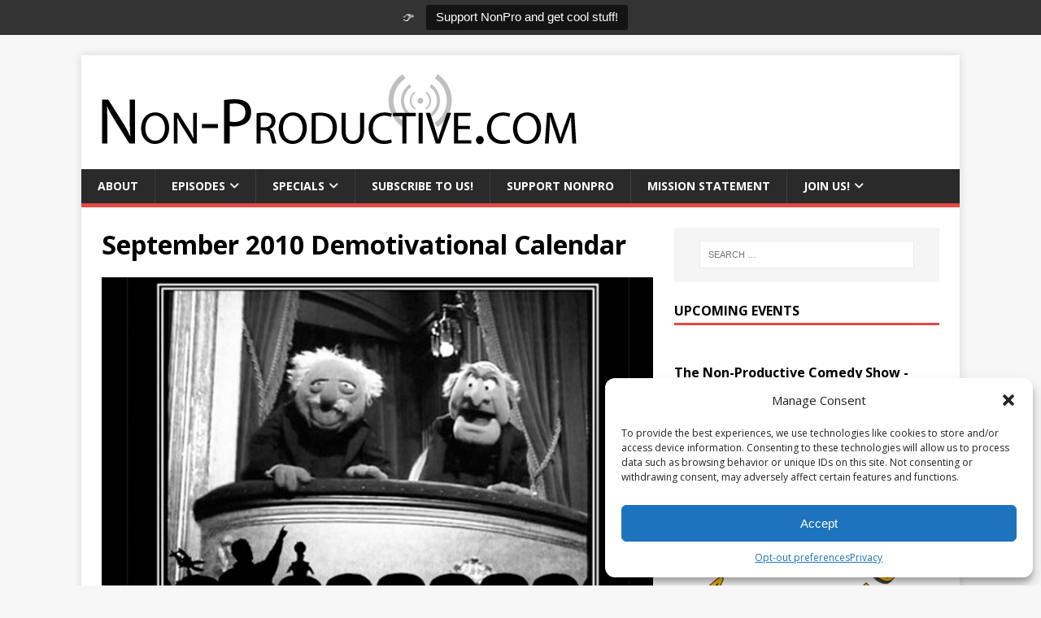

--- FILE ---
content_type: text/html; charset=UTF-8
request_url: https://non-productive.com/2010calendar/september-2010-demotivational-calendar/
body_size: 17655
content:
<!DOCTYPE html>
<html class="no-js" lang="en-US">
<head>
<meta charset="UTF-8">
<meta name="viewport" content="width=device-width, initial-scale=1.0">
<link rel="profile" href="https://gmpg.org/xfn/11" />
<link rel="pingback" href="https://non-productive.com/xmlrpc.php" />
<meta name='robots' content='index, follow, max-image-preview:large, max-snippet:-1, max-video-preview:-1' />
	<style>img:is([sizes="auto" i], [sizes^="auto," i]) { contain-intrinsic-size: 3000px 1500px }</style>
	
	<!-- This site is optimized with the Yoast SEO plugin v25.3 - https://yoast.com/wordpress/plugins/seo/ -->
	<title>September 2010 Demotivational Calendar - Non-Productive.com</title>
	<link rel="canonical" href="https://non-productive.com/2010calendar/september-2010-demotivational-calendar/" />
	<meta property="og:locale" content="en_US" />
	<meta property="og:type" content="article" />
	<meta property="og:title" content="September 2010 Demotivational Calendar - Non-Productive.com" />
	<meta property="og:url" content="https://non-productive.com/2010calendar/september-2010-demotivational-calendar/" />
	<meta property="og:site_name" content="Non-Productive.com" />
	<meta property="article:publisher" content="https://facebook.com/NonPro" />
	<meta property="og:image" content="https://non-productive.com/2010calendar/september-2010-demotivational-calendar" />
	<meta property="og:image:width" content="612" />
	<meta property="og:image:height" content="918" />
	<meta property="og:image:type" content="image/jpeg" />
	<meta name="twitter:card" content="summary_large_image" />
	<meta name="twitter:site" content="@NonPro" />
	<script type="application/ld+json" class="yoast-schema-graph">{"@context":"https://schema.org","@graph":[{"@type":"WebPage","@id":"https://non-productive.com/2010calendar/september-2010-demotivational-calendar/","url":"https://non-productive.com/2010calendar/september-2010-demotivational-calendar/","name":"September 2010 Demotivational Calendar - Non-Productive.com","isPartOf":{"@id":"https://non-productive.com/#website"},"primaryImageOfPage":{"@id":"https://non-productive.com/2010calendar/september-2010-demotivational-calendar/#primaryimage"},"image":{"@id":"https://non-productive.com/2010calendar/september-2010-demotivational-calendar/#primaryimage"},"thumbnailUrl":"https://non-productive.com/wp-content/uploads/2010/08/september12.jpg","datePublished":"2010-09-01T02:53:03+00:00","breadcrumb":{"@id":"https://non-productive.com/2010calendar/september-2010-demotivational-calendar/#breadcrumb"},"inLanguage":"en-US","potentialAction":[{"@type":"ReadAction","target":["https://non-productive.com/2010calendar/september-2010-demotivational-calendar/"]}]},{"@type":"ImageObject","inLanguage":"en-US","@id":"https://non-productive.com/2010calendar/september-2010-demotivational-calendar/#primaryimage","url":"https://non-productive.com/wp-content/uploads/2010/08/september12.jpg","contentUrl":"https://non-productive.com/wp-content/uploads/2010/08/september12.jpg","width":612,"height":918},{"@type":"BreadcrumbList","@id":"https://non-productive.com/2010calendar/september-2010-demotivational-calendar/#breadcrumb","itemListElement":[{"@type":"ListItem","position":1,"name":"Home","item":"https://non-productive.com/"},{"@type":"ListItem","position":2,"name":"NonProductive 2010 Demotivational Calendars!","item":"https://non-productive.com/2010calendar/"},{"@type":"ListItem","position":3,"name":"September 2010 Demotivational Calendar"}]},{"@type":"WebSite","@id":"https://non-productive.com/#website","url":"https://non-productive.com/","name":"Non-Productive.com","description":"We put the &quot;CULT&quot; in Pop-Culture!","publisher":{"@id":"https://non-productive.com/#organization"},"potentialAction":[{"@type":"SearchAction","target":{"@type":"EntryPoint","urlTemplate":"https://non-productive.com/?s={search_term_string}"},"query-input":{"@type":"PropertyValueSpecification","valueRequired":true,"valueName":"search_term_string"}}],"inLanguage":"en-US"},{"@type":"Organization","@id":"https://non-productive.com/#organization","name":"Non-Productive.com","url":"https://non-productive.com/","logo":{"@type":"ImageObject","inLanguage":"en-US","@id":"https://non-productive.com/#/schema/logo/image/","url":"https://non-productive.com/wp-content/uploads/2013/10/Non-Productive-Antenna.gif","contentUrl":"https://non-productive.com/wp-content/uploads/2013/10/Non-Productive-Antenna.gif","width":600,"height":100,"caption":"Non-Productive.com"},"image":{"@id":"https://non-productive.com/#/schema/logo/image/"},"sameAs":["https://facebook.com/NonPro","https://x.com/NonPro","https://instagram.com/NonProShow","https://youtube.com/NonProductive"]}]}</script>
	<!-- / Yoast SEO plugin. -->


<link rel='dns-prefetch' href='//js.stripe.com' />
<link rel='dns-prefetch' href='//stats.wp.com' />
<link rel='dns-prefetch' href='//fonts.googleapis.com' />
<link rel='dns-prefetch' href='//use.fontawesome.com' />
<link rel="alternate" type="application/rss+xml" title="Non-Productive.com &raquo; Feed" href="https://non-productive.com/feed/" />
<link rel="alternate" type="application/rss+xml" title="Non-Productive.com &raquo; Comments Feed" href="https://non-productive.com/comments/feed/" />
<link rel="alternate" type="application/rss+xml" title="Non-Productive.com &raquo; September 2010 Demotivational Calendar Comments Feed" href="https://non-productive.com/2010calendar/september-2010-demotivational-calendar/feed/" />
<meta name="generator" content="Event Espresso Version 4.10.46.decaf" />
<style id='classic-theme-styles-inline-css' type='text/css'>
/*! This file is auto-generated */
.wp-block-button__link{color:#fff;background-color:#32373c;border-radius:9999px;box-shadow:none;text-decoration:none;padding:calc(.667em + 2px) calc(1.333em + 2px);font-size:1.125em}.wp-block-file__button{background:#32373c;color:#fff;text-decoration:none}
</style>
<style id='jetpack-sharing-buttons-style-inline-css' type='text/css'>
.jetpack-sharing-buttons__services-list{display:flex;flex-direction:row;flex-wrap:wrap;gap:0;list-style-type:none;margin:5px;padding:0}.jetpack-sharing-buttons__services-list.has-small-icon-size{font-size:12px}.jetpack-sharing-buttons__services-list.has-normal-icon-size{font-size:16px}.jetpack-sharing-buttons__services-list.has-large-icon-size{font-size:24px}.jetpack-sharing-buttons__services-list.has-huge-icon-size{font-size:36px}@media print{.jetpack-sharing-buttons__services-list{display:none!important}}.editor-styles-wrapper .wp-block-jetpack-sharing-buttons{gap:0;padding-inline-start:0}ul.jetpack-sharing-buttons__services-list.has-background{padding:1.25em 2.375em}
</style>
<style id='global-styles-inline-css' type='text/css'>
:root{--wp--preset--aspect-ratio--square: 1;--wp--preset--aspect-ratio--4-3: 4/3;--wp--preset--aspect-ratio--3-4: 3/4;--wp--preset--aspect-ratio--3-2: 3/2;--wp--preset--aspect-ratio--2-3: 2/3;--wp--preset--aspect-ratio--16-9: 16/9;--wp--preset--aspect-ratio--9-16: 9/16;--wp--preset--color--black: #000000;--wp--preset--color--cyan-bluish-gray: #abb8c3;--wp--preset--color--white: #ffffff;--wp--preset--color--pale-pink: #f78da7;--wp--preset--color--vivid-red: #cf2e2e;--wp--preset--color--luminous-vivid-orange: #ff6900;--wp--preset--color--luminous-vivid-amber: #fcb900;--wp--preset--color--light-green-cyan: #7bdcb5;--wp--preset--color--vivid-green-cyan: #00d084;--wp--preset--color--pale-cyan-blue: #8ed1fc;--wp--preset--color--vivid-cyan-blue: #0693e3;--wp--preset--color--vivid-purple: #9b51e0;--wp--preset--gradient--vivid-cyan-blue-to-vivid-purple: linear-gradient(135deg,rgba(6,147,227,1) 0%,rgb(155,81,224) 100%);--wp--preset--gradient--light-green-cyan-to-vivid-green-cyan: linear-gradient(135deg,rgb(122,220,180) 0%,rgb(0,208,130) 100%);--wp--preset--gradient--luminous-vivid-amber-to-luminous-vivid-orange: linear-gradient(135deg,rgba(252,185,0,1) 0%,rgba(255,105,0,1) 100%);--wp--preset--gradient--luminous-vivid-orange-to-vivid-red: linear-gradient(135deg,rgba(255,105,0,1) 0%,rgb(207,46,46) 100%);--wp--preset--gradient--very-light-gray-to-cyan-bluish-gray: linear-gradient(135deg,rgb(238,238,238) 0%,rgb(169,184,195) 100%);--wp--preset--gradient--cool-to-warm-spectrum: linear-gradient(135deg,rgb(74,234,220) 0%,rgb(151,120,209) 20%,rgb(207,42,186) 40%,rgb(238,44,130) 60%,rgb(251,105,98) 80%,rgb(254,248,76) 100%);--wp--preset--gradient--blush-light-purple: linear-gradient(135deg,rgb(255,206,236) 0%,rgb(152,150,240) 100%);--wp--preset--gradient--blush-bordeaux: linear-gradient(135deg,rgb(254,205,165) 0%,rgb(254,45,45) 50%,rgb(107,0,62) 100%);--wp--preset--gradient--luminous-dusk: linear-gradient(135deg,rgb(255,203,112) 0%,rgb(199,81,192) 50%,rgb(65,88,208) 100%);--wp--preset--gradient--pale-ocean: linear-gradient(135deg,rgb(255,245,203) 0%,rgb(182,227,212) 50%,rgb(51,167,181) 100%);--wp--preset--gradient--electric-grass: linear-gradient(135deg,rgb(202,248,128) 0%,rgb(113,206,126) 100%);--wp--preset--gradient--midnight: linear-gradient(135deg,rgb(2,3,129) 0%,rgb(40,116,252) 100%);--wp--preset--font-size--small: 13px;--wp--preset--font-size--medium: 20px;--wp--preset--font-size--large: 36px;--wp--preset--font-size--x-large: 42px;--wp--preset--spacing--20: 0.44rem;--wp--preset--spacing--30: 0.67rem;--wp--preset--spacing--40: 1rem;--wp--preset--spacing--50: 1.5rem;--wp--preset--spacing--60: 2.25rem;--wp--preset--spacing--70: 3.38rem;--wp--preset--spacing--80: 5.06rem;--wp--preset--shadow--natural: 6px 6px 9px rgba(0, 0, 0, 0.2);--wp--preset--shadow--deep: 12px 12px 50px rgba(0, 0, 0, 0.4);--wp--preset--shadow--sharp: 6px 6px 0px rgba(0, 0, 0, 0.2);--wp--preset--shadow--outlined: 6px 6px 0px -3px rgba(255, 255, 255, 1), 6px 6px rgba(0, 0, 0, 1);--wp--preset--shadow--crisp: 6px 6px 0px rgba(0, 0, 0, 1);}:where(.is-layout-flex){gap: 0.5em;}:where(.is-layout-grid){gap: 0.5em;}body .is-layout-flex{display: flex;}.is-layout-flex{flex-wrap: wrap;align-items: center;}.is-layout-flex > :is(*, div){margin: 0;}body .is-layout-grid{display: grid;}.is-layout-grid > :is(*, div){margin: 0;}:where(.wp-block-columns.is-layout-flex){gap: 2em;}:where(.wp-block-columns.is-layout-grid){gap: 2em;}:where(.wp-block-post-template.is-layout-flex){gap: 1.25em;}:where(.wp-block-post-template.is-layout-grid){gap: 1.25em;}.has-black-color{color: var(--wp--preset--color--black) !important;}.has-cyan-bluish-gray-color{color: var(--wp--preset--color--cyan-bluish-gray) !important;}.has-white-color{color: var(--wp--preset--color--white) !important;}.has-pale-pink-color{color: var(--wp--preset--color--pale-pink) !important;}.has-vivid-red-color{color: var(--wp--preset--color--vivid-red) !important;}.has-luminous-vivid-orange-color{color: var(--wp--preset--color--luminous-vivid-orange) !important;}.has-luminous-vivid-amber-color{color: var(--wp--preset--color--luminous-vivid-amber) !important;}.has-light-green-cyan-color{color: var(--wp--preset--color--light-green-cyan) !important;}.has-vivid-green-cyan-color{color: var(--wp--preset--color--vivid-green-cyan) !important;}.has-pale-cyan-blue-color{color: var(--wp--preset--color--pale-cyan-blue) !important;}.has-vivid-cyan-blue-color{color: var(--wp--preset--color--vivid-cyan-blue) !important;}.has-vivid-purple-color{color: var(--wp--preset--color--vivid-purple) !important;}.has-black-background-color{background-color: var(--wp--preset--color--black) !important;}.has-cyan-bluish-gray-background-color{background-color: var(--wp--preset--color--cyan-bluish-gray) !important;}.has-white-background-color{background-color: var(--wp--preset--color--white) !important;}.has-pale-pink-background-color{background-color: var(--wp--preset--color--pale-pink) !important;}.has-vivid-red-background-color{background-color: var(--wp--preset--color--vivid-red) !important;}.has-luminous-vivid-orange-background-color{background-color: var(--wp--preset--color--luminous-vivid-orange) !important;}.has-luminous-vivid-amber-background-color{background-color: var(--wp--preset--color--luminous-vivid-amber) !important;}.has-light-green-cyan-background-color{background-color: var(--wp--preset--color--light-green-cyan) !important;}.has-vivid-green-cyan-background-color{background-color: var(--wp--preset--color--vivid-green-cyan) !important;}.has-pale-cyan-blue-background-color{background-color: var(--wp--preset--color--pale-cyan-blue) !important;}.has-vivid-cyan-blue-background-color{background-color: var(--wp--preset--color--vivid-cyan-blue) !important;}.has-vivid-purple-background-color{background-color: var(--wp--preset--color--vivid-purple) !important;}.has-black-border-color{border-color: var(--wp--preset--color--black) !important;}.has-cyan-bluish-gray-border-color{border-color: var(--wp--preset--color--cyan-bluish-gray) !important;}.has-white-border-color{border-color: var(--wp--preset--color--white) !important;}.has-pale-pink-border-color{border-color: var(--wp--preset--color--pale-pink) !important;}.has-vivid-red-border-color{border-color: var(--wp--preset--color--vivid-red) !important;}.has-luminous-vivid-orange-border-color{border-color: var(--wp--preset--color--luminous-vivid-orange) !important;}.has-luminous-vivid-amber-border-color{border-color: var(--wp--preset--color--luminous-vivid-amber) !important;}.has-light-green-cyan-border-color{border-color: var(--wp--preset--color--light-green-cyan) !important;}.has-vivid-green-cyan-border-color{border-color: var(--wp--preset--color--vivid-green-cyan) !important;}.has-pale-cyan-blue-border-color{border-color: var(--wp--preset--color--pale-cyan-blue) !important;}.has-vivid-cyan-blue-border-color{border-color: var(--wp--preset--color--vivid-cyan-blue) !important;}.has-vivid-purple-border-color{border-color: var(--wp--preset--color--vivid-purple) !important;}.has-vivid-cyan-blue-to-vivid-purple-gradient-background{background: var(--wp--preset--gradient--vivid-cyan-blue-to-vivid-purple) !important;}.has-light-green-cyan-to-vivid-green-cyan-gradient-background{background: var(--wp--preset--gradient--light-green-cyan-to-vivid-green-cyan) !important;}.has-luminous-vivid-amber-to-luminous-vivid-orange-gradient-background{background: var(--wp--preset--gradient--luminous-vivid-amber-to-luminous-vivid-orange) !important;}.has-luminous-vivid-orange-to-vivid-red-gradient-background{background: var(--wp--preset--gradient--luminous-vivid-orange-to-vivid-red) !important;}.has-very-light-gray-to-cyan-bluish-gray-gradient-background{background: var(--wp--preset--gradient--very-light-gray-to-cyan-bluish-gray) !important;}.has-cool-to-warm-spectrum-gradient-background{background: var(--wp--preset--gradient--cool-to-warm-spectrum) !important;}.has-blush-light-purple-gradient-background{background: var(--wp--preset--gradient--blush-light-purple) !important;}.has-blush-bordeaux-gradient-background{background: var(--wp--preset--gradient--blush-bordeaux) !important;}.has-luminous-dusk-gradient-background{background: var(--wp--preset--gradient--luminous-dusk) !important;}.has-pale-ocean-gradient-background{background: var(--wp--preset--gradient--pale-ocean) !important;}.has-electric-grass-gradient-background{background: var(--wp--preset--gradient--electric-grass) !important;}.has-midnight-gradient-background{background: var(--wp--preset--gradient--midnight) !important;}.has-small-font-size{font-size: var(--wp--preset--font-size--small) !important;}.has-medium-font-size{font-size: var(--wp--preset--font-size--medium) !important;}.has-large-font-size{font-size: var(--wp--preset--font-size--large) !important;}.has-x-large-font-size{font-size: var(--wp--preset--font-size--x-large) !important;}
:where(.wp-block-post-template.is-layout-flex){gap: 1.25em;}:where(.wp-block-post-template.is-layout-grid){gap: 1.25em;}
:where(.wp-block-columns.is-layout-flex){gap: 2em;}:where(.wp-block-columns.is-layout-grid){gap: 2em;}
:root :where(.wp-block-pullquote){font-size: 1.5em;line-height: 1.6;}
</style>
<style id='akismet-widget-style-inline-css' type='text/css'>

			.a-stats {
				--akismet-color-mid-green: #357b49;
				--akismet-color-white: #fff;
				--akismet-color-light-grey: #f6f7f7;

				max-width: 350px;
				width: auto;
			}

			.a-stats * {
				all: unset;
				box-sizing: border-box;
			}

			.a-stats strong {
				font-weight: 600;
			}

			.a-stats a.a-stats__link,
			.a-stats a.a-stats__link:visited,
			.a-stats a.a-stats__link:active {
				background: var(--akismet-color-mid-green);
				border: none;
				box-shadow: none;
				border-radius: 8px;
				color: var(--akismet-color-white);
				cursor: pointer;
				display: block;
				font-family: -apple-system, BlinkMacSystemFont, 'Segoe UI', 'Roboto', 'Oxygen-Sans', 'Ubuntu', 'Cantarell', 'Helvetica Neue', sans-serif;
				font-weight: 500;
				padding: 12px;
				text-align: center;
				text-decoration: none;
				transition: all 0.2s ease;
			}

			/* Extra specificity to deal with TwentyTwentyOne focus style */
			.widget .a-stats a.a-stats__link:focus {
				background: var(--akismet-color-mid-green);
				color: var(--akismet-color-white);
				text-decoration: none;
			}

			.a-stats a.a-stats__link:hover {
				filter: brightness(110%);
				box-shadow: 0 4px 12px rgba(0, 0, 0, 0.06), 0 0 2px rgba(0, 0, 0, 0.16);
			}

			.a-stats .count {
				color: var(--akismet-color-white);
				display: block;
				font-size: 1.5em;
				line-height: 1.4;
				padding: 0 13px;
				white-space: nowrap;
			}
		
</style>
<link rel='stylesheet' id='wpo_min-header-0-css' href='https://non-productive.com/wp-content/cache/wpo-minify/1749562614/assets/wpo-minify-header-56ec06df.min.css' type='text/css' media='all' />
<script type="text/javascript" src="https://non-productive.com/wp-includes/js/dist/hooks.min.js" id="wp-hooks-js"></script>
<script type="text/javascript" src="https://non-productive.com/wp-includes/js/dist/i18n.min.js" id="wp-i18n-js"></script>
<script type="text/javascript" id="wp-i18n-js-after">
/* <![CDATA[ */
wp.i18n.setLocaleData( { 'text direction\u0004ltr': [ 'ltr' ] } );
/* ]]> */
</script>
<script type="text/javascript" src="https://non-productive.com/wp-includes/js/jquery/jquery.min.js" id="jquery-core-js"></script>
<script type="text/javascript" src="https://non-productive.com/wp-includes/js/jquery/jquery-migrate.min.js" id="jquery-migrate-js"></script>
<script type="text/javascript" id="topbar_frontjs-js-extra">
/* <![CDATA[ */
var tpbr_settings = {"fixed":"fixed","user_who":"notloggedin","guests_or_users":"all","message":"\ud83d\udc49","status":"active","yn_button":"button","color":"#333333","button_text":"Support NonPro and get cool stuff!","button_url":"\/patreon","button_behavior":"samewindow","is_admin_bar":"no","detect_sticky":"0"};
/* ]]> */
</script>
<script type="text/javascript" src="https://non-productive.com/wp-content/plugins/top-bar/inc/../js/tpbr_front.min.js" id="topbar_frontjs-js"></script>
<script type="text/javascript" id="give-stripe-js-js-extra">
/* <![CDATA[ */
var give_stripe_vars = {"zero_based_currency":"","zero_based_currencies_list":["JPY","KRW","CLP","ISK","BIF","DJF","GNF","KHR","KPW","LAK","LKR","MGA","MZN","VUV"],"sitename":"","checkoutBtnTitle":"Donate","publishable_key":"pk_live_51Ncum2F9ZweeBzCF8Hva05A5RF3MDHWukg2bmNuAIdi6OQit5TXfOkd1k7PhyAD98ylMSt6e8trlQvUTTfJKzPFW00RwpaKJEm","checkout_image":"","checkout_address":"","checkout_processing_text":"Donation Processing...","give_version":"3.21.1","cc_fields_format":"multi","card_number_placeholder_text":"Card Number","card_cvc_placeholder_text":"CVC","donate_button_text":"Donate Now","element_font_styles":{"cssSrc":false},"element_base_styles":{"color":"#32325D","fontWeight":500,"fontSize":"16px","fontSmoothing":"antialiased","::placeholder":{"color":"#222222"},":-webkit-autofill":{"color":"#e39f48"}},"element_complete_styles":{},"element_empty_styles":{},"element_invalid_styles":{},"float_labels":"","base_country":"US","preferred_locale":"en"};
/* ]]> */
</script>
<script type="text/javascript" src="https://js.stripe.com/v3/" id="give-stripe-js-js"></script>
<script type="text/javascript" src="https://non-productive.com/wp-content/plugins/give/assets/dist/js/give-stripe.js" id="give-stripe-onpage-js-js"></script>
<script type="text/javascript" id="give-js-extra">
/* <![CDATA[ */
var give_global_vars = {"ajaxurl":"https:\/\/non-productive.com\/wp-admin\/admin-ajax.php","checkout_nonce":"d56580993f","currency":"USD","currency_sign":"$","currency_pos":"before","thousands_separator":",","decimal_separator":".","no_gateway":"Please select a payment method.","bad_minimum":"The minimum custom donation amount for this form is","bad_maximum":"The maximum custom donation amount for this form is","general_loading":"Loading...","purchase_loading":"Please Wait...","textForOverlayScreen":"<h3>Processing...<\/h3><p>This will only take a second!<\/p>","number_decimals":"2","is_test_mode":"","give_version":"3.21.1","magnific_options":{"main_class":"give-modal","close_on_bg_click":false},"form_translation":{"payment-mode":"Please select payment mode.","give_first":"Please enter your first name.","give_last":"Please enter your last name.","give_email":"Please enter a valid email address.","give_user_login":"Invalid email address or username.","give_user_pass":"Enter a password.","give_user_pass_confirm":"Enter the password confirmation.","give_agree_to_terms":"You must agree to the terms and conditions."},"confirm_email_sent_message":"Please check your email and click on the link to access your complete donation history.","ajax_vars":{"ajaxurl":"https:\/\/non-productive.com\/wp-admin\/admin-ajax.php","ajaxNonce":"f568384652","loading":"Loading","select_option":"Please select an option","default_gateway":"paypal-commerce","permalinks":"1","number_decimals":2},"cookie_hash":"08ac83ec3396196aeabb9931ec45c57b","session_nonce_cookie_name":"wp-give_session_reset_nonce_08ac83ec3396196aeabb9931ec45c57b","session_cookie_name":"wp-give_session_08ac83ec3396196aeabb9931ec45c57b","delete_session_nonce_cookie":"0"};
var giveApiSettings = {"root":"https:\/\/non-productive.com\/wp-json\/give-api\/v2\/","rest_base":"give-api\/v2"};
/* ]]> */
</script>
<script type="text/javascript" src="https://non-productive.com/wp-content/plugins/give/assets/dist/js/give.js" id="give-js"></script>
<script type="text/javascript" id="mh-scripts-js-extra">
/* <![CDATA[ */
var mh_magazine = {"text":{"toggle_menu":"Toggle Menu"}};
/* ]]> */
</script>
<script type="text/javascript" src="https://non-productive.com/wp-content/themes/mh-magazine-lite/js/scripts.js" id="mh-scripts-js"></script>
<script type="text/javascript" src="https://non-productive.com/wp-content/plugins/simple-tags/assets/frontend/js/frontend.js" id="taxopress-frontend-js-js"></script>
<link rel="https://api.w.org/" href="https://non-productive.com/wp-json/" /><link rel="alternate" title="JSON" type="application/json" href="https://non-productive.com/wp-json/wp/v2/media/124" /><link rel="EditURI" type="application/rsd+xml" title="RSD" href="https://non-productive.com/xmlrpc.php?rsd" />
<meta name="generator" content="WordPress 6.8.3" />
<meta name="generator" content="Seriously Simple Podcasting 3.10.3" />
<link rel='shortlink' href='https://non-productive.com/?p=124' />
<link rel="alternate" title="oEmbed (JSON)" type="application/json+oembed" href="https://non-productive.com/wp-json/oembed/1.0/embed?url=https%3A%2F%2Fnon-productive.com%2F2010calendar%2Fseptember-2010-demotivational-calendar%2F" />
<link rel="alternate" title="oEmbed (XML)" type="text/xml+oembed" href="https://non-productive.com/wp-json/oembed/1.0/embed?url=https%3A%2F%2Fnon-productive.com%2F2010calendar%2Fseptember-2010-demotivational-calendar%2F&#038;format=xml" />

<link rel="alternate" type="application/rss+xml" title="Podcast RSS feed" href="https://non-productive.com/feed/podcast" />

<meta name="generator" content="Give v3.21.1" />
	<style>img#wpstats{display:none}</style>
					<style>.cmplz-hidden {
					display: none !important;
				}</style><!--[if lt IE 9]>
<script src="https://non-productive.com/wp-content/themes/mh-magazine-lite/js/css3-mediaqueries.js"></script>
<![endif]-->
<link rel="icon" href="https://non-productive.com/wp-content/uploads/2022/07/cropped-android-chrome-512x512-1-32x32.png" sizes="32x32" />
<link rel="icon" href="https://non-productive.com/wp-content/uploads/2022/07/cropped-android-chrome-512x512-1-192x192.png" sizes="192x192" />
<link rel="apple-touch-icon" href="https://non-productive.com/wp-content/uploads/2022/07/cropped-android-chrome-512x512-1-180x180.png" />
<meta name="msapplication-TileImage" content="https://non-productive.com/wp-content/uploads/2022/07/cropped-android-chrome-512x512-1-270x270.png" />
		<style type="text/css" id="wp-custom-css">
			.ee-event-datetimes-ul {
	display: none;
}		</style>
			<!-- Best Social Tools Stuff -->
<div id="fb-root"></div>
<script type="text/plain" data-service="facebook" data-category="marketing">(function(d, s, id) {
  var js, fjs = d.getElementsByTagName(s)[0];
  if (d.getElementById(id)) return;
  js = d.createElement(s); js.id = id;
  js.src = "//connect.facebook.net/en_US/all.js#xfbml=1&appId=6608613938";
  fjs.parentNode.insertBefore(js, fjs);
}(document, 'script', 'facebook-jssdk'));</script>
<script type="text/javascript">
  (function() {
    var po = document.createElement('script'); po.type = 'text/javascript'; po.async = true;
    po.src = 'https://apis.google.com/js/plusone.js';
    var s = document.getElementsByTagName('script')[0]; s.parentNode.insertBefore(po, s);
  })();
</script>
<!-- Place this Google Plus tag in the <head> of your document-->
<link href="https://plus.google.com/101943272386241859278/" rel="publisher" />
<script type="text/javascript" src="https://apis.google.com/js/plusone.js"></script>
	<!-- Best Social Tools Stuff End -->
	<!-- Listen Live Popup -->
<SCRIPT LANGUAGE="JavaScript">
<!-- Begin
function popUp(URL) {
day = new Date();
id = day.getTime();
eval("page" + id + " = window.open(URL, '" + id + "', 'toolbar=0,scrollbars=0,location=0,statusbar=0,menubar=0,resizable=0,width=900,height=650,left = 362,top = 334');");
}
// End -->
</script>
	<!-- Listen Live Popup End -->
<meta property="og:image" content="https://non-productive.com/wp-content/uploads/2015/03/NonPro-ITunes.jpg">
<meta property="og:image:type" content="image/jpg">
<meta property="og:image:width" content="1400">
<meta property="og:image:height" content="1400">
</head>
<body data-cmplz=1 id="mh-mobile" class="attachment wp-singular attachment-template-default attachmentid-124 attachment-jpeg wp-custom-logo wp-theme-mh-magazine-lite wp-child-theme-nonpro_child mh-right-sb" itemscope="itemscope" itemtype="https://schema.org/WebPage">
<div class="mh-container mh-container-outer">
<div class="mh-header-mobile-nav mh-clearfix"></div>
<header class="mh-header" itemscope="itemscope" itemtype="https://schema.org/WPHeader">
	<div class="mh-container mh-container-inner mh-row mh-clearfix">
		<div class="mh-custom-header mh-clearfix">
<div class="mh-site-identity">
<div class="mh-site-logo" role="banner" itemscope="itemscope" itemtype="https://schema.org/Brand">
<a href="https://non-productive.com/" class="custom-logo-link" rel="home"><img width="600" height="100" src="https://non-productive.com/wp-content/uploads/2013/10/Non-Productive-Antenna.gif" class="custom-logo" alt="Non-Productive.com" decoding="async" fetchpriority="high" /></a></div>
</div>
</div>
	</div>
	<div class="mh-main-nav-wrap">
		<nav class="mh-navigation mh-main-nav mh-container mh-container-inner mh-clearfix" itemscope="itemscope" itemtype="https://schema.org/SiteNavigationElement">
			<div class="menu-main-menu-container"><ul id="menu-main-menu" class="menu"><li id="menu-item-9976" class="menu-item menu-item-type-post_type menu-item-object-page menu-item-9976"><a href="https://non-productive.com/about/">About</a></li>
<li id="menu-item-9991" class="menu-item menu-item-type-custom menu-item-object-custom menu-item-has-children menu-item-9991"><a href="/podcasts/">Episodes</a>
<ul class="sub-menu">
	<li id="menu-item-12437" class="menu-item menu-item-type-custom menu-item-object-custom menu-item-12437"><a href="/podcasts/"><i class="fab fa-microphone"></i> Latest Episodes!</a></li>
	<li id="menu-item-16634" class="menu-item menu-item-type-post_type menu-item-object-page menu-item-16634"><a href="https://non-productive.com/adventures-in-collecting/">🤖 Adventures in Collecting</a></li>
	<li id="menu-item-19921" class="menu-item menu-item-type-post_type menu-item-object-page menu-item-19921"><a href="https://non-productive.com/animelunch/">🇯🇵 Anime Lunch</a></li>
	<li id="menu-item-15468" class="menu-item menu-item-type-post_type menu-item-object-page menu-item-15468"><a href="https://non-productive.com/dnicrew/">🎲 *Dungeon Not Included</a></li>
	<li id="menu-item-15934" class="menu-item menu-item-type-post_type menu-item-object-page menu-item-15934"><a href="https://non-productive.com/honeymooners/">🌝 The Honeymooners Podcast</a></li>
	<li id="menu-item-10496" class="menu-item menu-item-type-post_type menu-item-object-page menu-item-10496"><a href="https://non-productive.com/nearmint/">💬 Near Mint</a></li>
	<li id="menu-item-19577" class="menu-item menu-item-type-post_type menu-item-object-page menu-item-19577"><a href="https://non-productive.com/pixelpitch/">🎮 Pixel Pitch Podcast</a></li>
	<li id="menu-item-16146" class="menu-item menu-item-type-post_type menu-item-object-page menu-item-16146"><a href="https://non-productive.com/sideadventures/">⚔️ Side Adventures</a></li>
	<li id="menu-item-14850" class="menu-item menu-item-type-post_type menu-item-object-page menu-item-14850"><a href="https://non-productive.com/snlnerds/">🤣 SNL Nerds</a></li>
	<li id="menu-item-12443" class="menu-item menu-item-type-post_type menu-item-object-page menu-item-12443"><a href="https://non-productive.com/trailerdump/">⏩ Trailer Dump</a></li>
	<li id="menu-item-12435" class="menu-item menu-item-type-custom menu-item-object-custom menu-item-has-children menu-item-12435"><a href="/episodes/"><i class="fab fa-vault"></i> Archived Series!</a>
	<ul class="sub-menu">
		<li id="menu-item-12448" class="menu-item menu-item-type-post_type menu-item-object-page menu-item-12448"><a href="https://non-productive.com/alternegro/">Alter Negro Show</a></li>
		<li id="menu-item-10726" class="menu-item menu-item-type-post_type menu-item-object-page menu-item-10726"><a href="https://non-productive.com/bestofthree/">Best of Three</a></li>
		<li id="menu-item-9979" class="menu-item menu-item-type-post_type menu-item-object-page menu-item-9979"><a href="https://non-productive.com/geekademia/">Geekademia</a></li>
		<li id="menu-item-9980" class="menu-item menu-item-type-post_type menu-item-object-page menu-item-9980"><a href="https://non-productive.com/linecutters/">Line Cutters</a></li>
		<li id="menu-item-9982" class="menu-item menu-item-type-post_type menu-item-object-page menu-item-9982"><a href="https://non-productive.com/loudidiots/">Loud Idiots</a></li>
		<li id="menu-item-13660" class="menu-item menu-item-type-post_type menu-item-object-page menu-item-13660"><a href="https://non-productive.com/playablecharacters/">Playable Characters</a></li>
		<li id="menu-item-13913" class="menu-item menu-item-type-post_type menu-item-object-page menu-item-13913"><a href="https://non-productive.com/wrestling-recap/">Wrestling Recap</a></li>
	</ul>
</li>
</ul>
</li>
<li id="menu-item-15084" class="menu-item menu-item-type-custom menu-item-object-custom menu-item-has-children menu-item-15084"><a href="/specials">Specials</a>
<ul class="sub-menu">
	<li id="menu-item-16073" class="menu-item menu-item-type-post_type menu-item-object-page menu-item-16073"><a href="https://non-productive.com/bookclub/">📚 Book Club!</a></li>
	<li id="menu-item-15085" class="menu-item menu-item-type-post_type menu-item-object-page menu-item-15085"><a href="https://non-productive.com/gamergrooves/">Gamer Grooves</a></li>
	<li id="menu-item-15097" class="menu-item menu-item-type-post_type menu-item-object-page menu-item-15097"><a href="https://non-productive.com/women-in-fiction/">March Madness: Women in Fiction</a></li>
</ul>
</li>
<li id="menu-item-11996" class="menu-item menu-item-type-post_type menu-item-object-page menu-item-11996"><a href="https://non-productive.com/subscribe/">Subscribe to Us!</a></li>
<li id="menu-item-11959" class="menu-item menu-item-type-custom menu-item-object-custom menu-item-11959"><a href="https://www.patreon.com/nonpro">Support NonPro</a></li>
<li id="menu-item-12728" class="menu-item menu-item-type-post_type menu-item-object-page menu-item-12728"><a href="https://non-productive.com/through-troubled-times-we-listen/">Mission Statement</a></li>
<li id="menu-item-15905" class="menu-item menu-item-type-post_type menu-item-object-page menu-item-has-children menu-item-15905"><a href="https://non-productive.com/club/">Join Us!</a>
<ul class="sub-menu">
	<li id="menu-item-15907" class="menu-item menu-item-type-custom menu-item-object-custom menu-item-15907"><a href="https://facebook.com/groups/nonpro">Facebook Group <i class="fab fa-facebook"></i></a></li>
	<li id="menu-item-15908" class="menu-item menu-item-type-custom menu-item-object-custom menu-item-15908"><a href="https://discord.gg/ZX6a8Ep">discord <i class="fab fa-discord"></i></a></li>
	<li id="menu-item-15906" class="menu-item menu-item-type-custom menu-item-object-custom menu-item-15906"><a href="https://www.reddit.com/r/NonPro">reddit <i class="fab fa-reddit"></i></a></li>
</ul>
</li>
</ul></div>		</nav>
	</div>
</header><div class="mh-wrapper mh-clearfix">
	<div id="main-content" class="mh-content" role="main">			<article id="post-124" class="post-124 attachment type-attachment status-inherit hentry">
				<header class="entry-header">
					<h1 class="entry-title">September 2010 Demotivational Calendar</h1>				</header>
				<figure class="entry-thumbnail">
										<a href="https://non-productive.com/wp-content/uploads/2010/08/september12.jpg" title="September 2010 Demotivational Calendar" rel="attachment" target="_blank">
						<img src="https://non-productive.com/wp-content/uploads/2010/08/september12.jpg" width="612" height="918" class="attachment-medium" alt="September 2010 Demotivational Calendar" />
					</a>
									</figure>
							</article><nav class="mh-post-nav mh-row mh-clearfix" itemscope="itemscope" itemtype="https://schema.org/SiteNavigationElement">
<div class="mh-col-1-2 mh-post-nav-item mh-post-nav-prev">
<a href='https://non-productive.com/2010calendar/august-demotivational-2010/'><span>Previous</span></a></div>
<div class="mh-col-1-2 mh-post-nav-item mh-post-nav-next">
<a href='https://non-productive.com/2010calendar/demotivational-october-2010/'><span>Next</span></a></div>
</nav>
<div id='facebook_comments' style=''><!--Facebook Comments By social Comments http://en.bainternet.info -->
<style type="text/css">.fb-comments, .fb-comments span, .fb-comments iframe {width: 100% !important;}</style>
<div id="fb-root"></div>
<script type="text/plain" data-service="facebook" data-category="marketing">(function(d, s, id) {
  var js, fjs = d.getElementsByTagName(s)[0];
  if (d.getElementById(id)) return;
  js = d.createElement(s); js.id = id;
  js.src = "//connect.facebook.net/en_US/all.js#xfbml=1&appId=";
  fjs.parentNode.insertBefore(js, fjs);
}(document, 'script', 'facebook-jssdk'));</script>
<div class="fb-comments" data-href="https://non-productive.com/2010calendar/september-2010-demotivational-calendar/"; data-width="470" data-order-by="reverse_time" data-num-posts="10" data-colorscheme="light"></div></div><!-- #facebook --><div id='gplus_comments' style=''><!--Google Plus Comments By social Comments http://en.bainternet.info -->
<style type="text/css">#gplus_comments, #plusonecomments, #plusonecomments iframe {width: 99% !important;}</style>
<script type="text/javascript" src="https://apis.google.com/js/plusone.js"></script>
<div id="plusonecomments"></div>
<script type="text/javascript">
  window.setTimeout(function() {
    var id = 'plusonecomments';
    var divWidth = document.getElementById(id).offsetWidth;
    var width = !!divWidth ? Math.min(divWidth, 750) : 600;
    var url = "https://non-productive.com/2010calendar/september-2010-demotivational-calendar/";
    var moderationUrl = "";
    var moderationMode = "FILTERED_POSTMOD";
    gapi.comments.render(id, {
        'href': url,
        'first_party_property': 'BLOGGER',
        'legacy_comment_moderation_url': moderationUrl,
        'view_type': moderationMode,
        'width': width,
        'height' : '200'
    });
  }, 10);
  //fix height and width
  jQuery(window).load(function() {
    jQuery("#plusonecomments").css({
        'height': '',
        'width' : '99%'
    });
    jQuery("#plusonecomments iframe").css({
        'height': '',
        'min-height': '300px',
        'width': '99%'
    });
    
  });
  function loog(){console.log('sssss');}
</script></div><!-- #gplus --><div id='wp_comments' style=''></div><!-- #wp --><div id='disqus_comments' style=''><!--Disqus Comments By social Comments http://en.bainternet.info -->
 <div id="disqus_thread"></div>
<script data-service="disqus" data-category="marketing" type="text/plain">
    var disqus_shortname = ''; 
    /* * * DON'T EDIT BELOW THIS LINE * * */
    (function() {
        var dsq = document.createElement('script'); dsq.type = 'text/javascript'; dsq.async = true;
        dsq.src = '//' + disqus_shortname + '.disqus.com/embed.js';
        (document.getElementsByTagName('head')[0] || document.getElementsByTagName('body')[0]).appendChild(dsq);
    })();
</script>
<noscript>Please enable JavaScript to view the <a href="http://disqus.com/?ref_noscript">comments powered by Disqus.</a></noscript></div><!-- #disqus -->	</div>
	<aside class="mh-widget-col-1 mh-sidebar" itemscope="itemscope" itemtype="https://schema.org/WPSideBar"><div id="search-2" class="mh-widget widget_search"><form role="search" method="get" class="search-form" action="https://non-productive.com/">
				<label>
					<span class="screen-reader-text">Search for:</span>
					<input type="search" class="search-field" placeholder="Search &hellip;" value="" name="s" />
				</label>
				<input type="submit" class="search-submit" value="Search" />
			</form></div><div id="ee-upcoming-events-widget-3" class="mh-widget widget_ee-upcoming-events-widget"><h4 class="mh-widget-title"><span class="mh-widget-title-inner"><a href="https://non-productive.com/events/">Upcoming Events</a></span></h4>
            <ul class="ee-upcoming-events-widget-ul">
                
                <li id="ee-upcoming-events-widget-li-23350" class="ee-upcoming-events-widget-li">
                    <h5 class="ee-upcoming-events-widget-title-h5">
                        <a class="ee-widget-event-name-a two-line" href="https://non-productive.com/events/the-non-productive-comedy-show-coming-soon/">
                            The Non-Productive Comedy Show - Coming Soon!
                        </a>
                    </h5>
                    
                <div class="ee-upcoming-events-widget-img-dv">
                    <a class="ee-upcoming-events-widget-img" href="https://non-productive.com/events/the-non-productive-comedy-show-coming-soon/">
                        <img width="300" height="300" src="https://non-productive.com/wp-content/uploads/2023/12/The-NonPro-Comedy-Show-Logo-300x300.png" class="attachment-medium size-medium wp-post-image" alt="" loading="lazy" />
                    </a>
                </div><ul id="ee-event-datetimes-ul-124" class="ee-event-datetimes-ul ee-clearfix">
                    <li id="ee-event-datetimes-li-13" class="ee-event-datetimes-li ee-event-datetimes-li-DTU">
                        
                        <span class="dashicons dashicons-calendar"></span>
                        <span class="ee-event-datetimes-li-daterange">December&nbsp;14,&nbsp;2525</span>
                        <br />
                        <span class="dashicons dashicons-clock"></span>
                        <span class="ee-event-datetimes-li-timerange">8:00&nbsp;pm - 10:00&nbsp;pm</span>
                        <form id="download-iCal-frm-13" class="download-iCal-frm" action="https://non-productive.com?ee=download_ics_file&amp;ics_id=13" method="post"><input type="submit" class="ee-ical-sbmt" value="&#xf145;" title="Add to iCal Calendar" /></form>
                    </li></ul><p style="margin-top: .5em">Signup for our mailing list to get informed when our next live show will be. Get notified when tickets go on sale!</p>
                </li>
            </ul></div><div id="custom_html-6" class="widget_text mh-widget widget_custom_html"><h4 class="mh-widget-title"><span class="mh-widget-title-inner">Series Highlight</span></h4><div class="textwidget custom-html-widget"><p align="center"><a href="/staff-meeting/" style="width: 270 px; height: 172 px;"><img src="https://non-productive.com/wp-content/uploads/2026/01/Staff-Meeting-Announcement-THUR.jpg" alt="STAFF MEETING!!"/></a></p>

<p align="center"><a href="/adventures-in-collecting/" style="width: 270 px; height: 172 px;"><img src="https://non-productive.com/wp-content/uploads/2019/11/Adventures-in-Collecting-banner-e1572878649894.jpg" alt="ADVENTUERS IN COLLECTING"/></a></p>

<p align="center"><a href="/nearmint/" style="width: 270 px; height: 135 px;"><img src="https://non-productive.com/wp-content/uploads/2017/12/Near-Mint-navigation.jpg" alt="NEAR MINT"/></a></p></div></div><div id="postsfromcategorywidget-2" class="mh-widget widget_postsfromcategorywidget"><h4 class="mh-widget-title"><span class="mh-widget-title-inner">Latest Episodes!</span></h4><div class="post-cat-widget"><center>
<a href="https://non-productive.com/snl-nerds-episode-371-finn-wolfhard-and-aap-rocky/"><img width="300" height="200" src="https://non-productive.com/wp-content/uploads/2026/01/SNL-Finn-Wolfhard-300x200.jpg" class="attachment-medium size-medium wp-post-image" alt="" decoding="async" loading="lazy" srcset="https://non-productive.com/wp-content/uploads/2026/01/SNL-Finn-Wolfhard-300x200.jpg 300w, https://non-productive.com/wp-content/uploads/2026/01/SNL-Finn-Wolfhard-1024x683.jpg 1024w, https://non-productive.com/wp-content/uploads/2026/01/SNL-Finn-Wolfhard-768x512.jpg 768w, https://non-productive.com/wp-content/uploads/2026/01/SNL-Finn-Wolfhard-1536x1024.jpg 1536w, https://non-productive.com/wp-content/uploads/2026/01/SNL-Finn-Wolfhard.jpg 1581w" sizes="auto, (max-width: 300px) 100vw, 300px" /></a>
</center>
<br />
<center><h3 class="post-title"><a href="https://non-productive.com/snl-nerds-episode-371-finn-wolfhard-and-aap-rocky/">SNL Nerds &#8211; Episode 371 &#8211; Finn Wolfhard and A$AP Rocky</a></h3></center>
<br />
<div class="post-excerpt">
SNL is back for 2026, and SNL Nerds John and Darin are here to cover it! Stranger Things&#8217; Finn Wolfhard and A$AP Rocky make their <a class="mh-excerpt-more" href="https://non-productive.com/snl-nerds-episode-371-finn-wolfhard-and-aap-rocky/" title="SNL Nerds &#8211; Episode 371 &#8211; Finn Wolfhard and A$AP Rocky">[...]</a>
</div>
<br /><center>
<a href="https://non-productive.com/the-honeymooners-podcast-episode-151/"><img width="300" height="244" src="https://non-productive.com/wp-content/uploads/2026/01/HMP-151-300x244.jpeg" class="attachment-medium size-medium wp-post-image" alt="" decoding="async" loading="lazy" srcset="https://non-productive.com/wp-content/uploads/2026/01/HMP-151-300x244.jpeg 300w, https://non-productive.com/wp-content/uploads/2026/01/HMP-151-1024x832.jpeg 1024w, https://non-productive.com/wp-content/uploads/2026/01/HMP-151-768x624.jpeg 768w, https://non-productive.com/wp-content/uploads/2026/01/HMP-151.jpeg 1320w" sizes="auto, (max-width: 300px) 100vw, 300px" /></a>
</center>
<br />
<center><h3 class="post-title"><a href="https://non-productive.com/the-honeymooners-podcast-episode-151/">The Honeymooners Podcast &#8211; Episode 151</a></h3></center>
<br />
<div class="post-excerpt">
&#8220;The Subterranean Flat&#8221; The latest episode had a lot of bits a lot of intros like: Flub of the Week AdLib or Not an AdLib <a class="mh-excerpt-more" href="https://non-productive.com/the-honeymooners-podcast-episode-151/" title="The Honeymooners Podcast &#8211; Episode 151">[...]</a>
</div>
<br /><center>
<a href="https://non-productive.com/snl-nerds-episode-370-im-chevy-chase-and-youre-not-2025/"><img width="300" height="169" src="https://non-productive.com/wp-content/uploads/2026/01/ImChevyChase-300x169.jpg" class="attachment-medium size-medium wp-post-image" alt="" decoding="async" loading="lazy" srcset="https://non-productive.com/wp-content/uploads/2026/01/ImChevyChase-300x169.jpg 300w, https://non-productive.com/wp-content/uploads/2026/01/ImChevyChase-1024x576.jpg 1024w, https://non-productive.com/wp-content/uploads/2026/01/ImChevyChase-768x432.jpg 768w, https://non-productive.com/wp-content/uploads/2026/01/ImChevyChase-1536x864.jpg 1536w, https://non-productive.com/wp-content/uploads/2026/01/ImChevyChase-678x381.jpg 678w, https://non-productive.com/wp-content/uploads/2026/01/ImChevyChase.jpg 1920w" sizes="auto, (max-width: 300px) 100vw, 300px" /></a>
</center>
<br />
<center><h3 class="post-title"><a href="https://non-productive.com/snl-nerds-episode-370-im-chevy-chase-and-youre-not-2025/">SNL Nerds &#8211; Episode 370 &#8211; I&#8217;m Chevy Chase and You&#8217;re Not (2025)</a></h3></center>
<br />
<div class="post-excerpt">
This week, Darin and John watch CNN&#8217;s new documentary on everyone&#8217;s favorite Medium Talent, Chevy Chase! The highs! The lows! The substance abuse! The many, <a class="mh-excerpt-more" href="https://non-productive.com/snl-nerds-episode-370-im-chevy-chase-and-youre-not-2025/" title="SNL Nerds &#8211; Episode 370 &#8211; I&#8217;m Chevy Chase and You&#8217;re Not (2025)">[...]</a>
</div>
<br /><center>
<a href="https://non-productive.com/snl-nerds-episode-369-sherlock-holmes-a-game-of-shadows-2011/"><img width="300" height="204" src="https://non-productive.com/wp-content/uploads/2026/01/Sherlock-Holmes-Game-Of-Shadows-300x204.jpg" class="attachment-medium size-medium wp-post-image" alt="" decoding="async" loading="lazy" srcset="https://non-productive.com/wp-content/uploads/2026/01/Sherlock-Holmes-Game-Of-Shadows-300x204.jpg 300w, https://non-productive.com/wp-content/uploads/2026/01/Sherlock-Holmes-Game-Of-Shadows-1024x697.jpg 1024w, https://non-productive.com/wp-content/uploads/2026/01/Sherlock-Holmes-Game-Of-Shadows-768x523.jpg 768w, https://non-productive.com/wp-content/uploads/2026/01/Sherlock-Holmes-Game-Of-Shadows-1536x1045.jpg 1536w, https://non-productive.com/wp-content/uploads/2026/01/Sherlock-Holmes-Game-Of-Shadows.jpg 2000w" sizes="auto, (max-width: 300px) 100vw, 300px" /></a>
</center>
<br />
<center><h3 class="post-title"><a href="https://non-productive.com/snl-nerds-episode-369-sherlock-holmes-a-game-of-shadows-2011/">SNL Nerds &#8211; Episode 369 &#8211; Sherlock Holmes: A Game of Shadows (2011)</a></h3></center>
<br />
<div class="post-excerpt">
It&#8217;s Sherlock Holmes&#8217; birthday again, so John and Darin are covering 2011&#8217;s Sherlock Holmes: A Game of Shadows, starring Robert Downey Jr, Jude Law, Noomi <a class="mh-excerpt-more" href="https://non-productive.com/snl-nerds-episode-369-sherlock-holmes-a-game-of-shadows-2011/" title="SNL Nerds &#8211; Episode 369 &#8211; Sherlock Holmes: A Game of Shadows (2011)">[...]</a>
</div>
<br /><center>
<a href="https://non-productive.com/the-honeymooners-podcast-episode-150/"><img width="300" height="234" src="https://non-productive.com/wp-content/uploads/2026/01/HMP-150-300x234.jpg" class="attachment-medium size-medium wp-post-image" alt="" decoding="async" loading="lazy" srcset="https://non-productive.com/wp-content/uploads/2026/01/HMP-150-300x234.jpg 300w, https://non-productive.com/wp-content/uploads/2026/01/HMP-150-1024x797.jpg 1024w, https://non-productive.com/wp-content/uploads/2026/01/HMP-150-768x598.jpg 768w, https://non-productive.com/wp-content/uploads/2026/01/HMP-150.jpg 1310w" sizes="auto, (max-width: 300px) 100vw, 300px" /></a>
</center>
<br />
<center><h3 class="post-title"><a href="https://non-productive.com/the-honeymooners-podcast-episode-150/">The Honeymooners Podcast &#8211; Episode 150</a></h3></center>
<br />
<div class="post-excerpt">
&#8220;Episode 150 is a Beast&#8221; Our pal and executive committee member Steve Franchi was in studio and did we have a good time!! Louie’s observation <a class="mh-excerpt-more" href="https://non-productive.com/the-honeymooners-podcast-episode-150/" title="The Honeymooners Podcast &#8211; Episode 150">[...]</a>
</div>
<br /><center>
<a href="https://non-productive.com/snl-nerds-episode-368-albert-brooks-defending-my-life-2023-a-rob-reiner-tribute/"><img width="300" height="169" src="https://non-productive.com/wp-content/uploads/2025/12/Defending-My-Life-300x169.jpg" class="attachment-medium size-medium wp-post-image" alt="" decoding="async" loading="lazy" srcset="https://non-productive.com/wp-content/uploads/2025/12/Defending-My-Life-300x169.jpg 300w, https://non-productive.com/wp-content/uploads/2025/12/Defending-My-Life-1024x576.jpg 1024w, https://non-productive.com/wp-content/uploads/2025/12/Defending-My-Life-768x432.jpg 768w, https://non-productive.com/wp-content/uploads/2025/12/Defending-My-Life-1536x864.jpg 1536w, https://non-productive.com/wp-content/uploads/2025/12/Defending-My-Life-2048x1152.jpg 2048w, https://non-productive.com/wp-content/uploads/2025/12/Defending-My-Life-678x381.jpg 678w" sizes="auto, (max-width: 300px) 100vw, 300px" /></a>
</center>
<br />
<center><h3 class="post-title"><a href="https://non-productive.com/snl-nerds-episode-368-albert-brooks-defending-my-life-2023-a-rob-reiner-tribute/">SNL Nerds &#8211; Episode 368 &#8211; Albert Brooks: Defending My Life (2023) &#8211; a Rob Reiner Tribute</a></h3></center>
<br />
<div class="post-excerpt">
It&#8217;s the final episode of SNL Nerds for the year and the boys are paying their respects to the great Rob Reiner who pays HIS <a class="mh-excerpt-more" href="https://non-productive.com/snl-nerds-episode-368-albert-brooks-defending-my-life-2023-a-rob-reiner-tribute/" title="SNL Nerds &#8211; Episode 368 &#8211; Albert Brooks: Defending My Life (2023) &#8211; a Rob Reiner Tribute">[...]</a>
</div>
<br /><center>
<a href="https://non-productive.com/snl-nerds-episode-367-ariana-grande-and-cher/"><img width="300" height="200" src="https://non-productive.com/wp-content/uploads/2025/12/SNL-Ariana-Grande-and-Cher-300x200.jpg" class="attachment-medium size-medium wp-post-image" alt="" decoding="async" loading="lazy" srcset="https://non-productive.com/wp-content/uploads/2025/12/SNL-Ariana-Grande-and-Cher-300x200.jpg 300w, https://non-productive.com/wp-content/uploads/2025/12/SNL-Ariana-Grande-and-Cher-1024x683.jpg 1024w, https://non-productive.com/wp-content/uploads/2025/12/SNL-Ariana-Grande-and-Cher-768x512.jpg 768w, https://non-productive.com/wp-content/uploads/2025/12/SNL-Ariana-Grande-and-Cher-1536x1025.jpg 1536w, https://non-productive.com/wp-content/uploads/2025/12/SNL-Ariana-Grande-and-Cher.jpg 1920w" sizes="auto, (max-width: 300px) 100vw, 300px" /></a>
</center>
<br />
<center><h3 class="post-title"><a href="https://non-productive.com/snl-nerds-episode-367-ariana-grande-and-cher/">SNL Nerds &#8211; Episode 367 &#8211; Ariana Grande and Cher</a></h3></center>
<br />
<div class="post-excerpt">
It&#8217;s Bowen Yang&#8217;s final show and Ariana Grande and Cher are there to see him off! John and Darin share their thoughts on the last <a class="mh-excerpt-more" href="https://non-productive.com/snl-nerds-episode-367-ariana-grande-and-cher/" title="SNL Nerds &#8211; Episode 367 &#8211; Ariana Grande and Cher">[...]</a>
</div>
<br /></div></div><div id="custom_html-4" class="widget_text mh-widget widget_custom_html"><h4 class="mh-widget-title"><span class="mh-widget-title-inner">Ads</span></h4><div class="textwidget custom-html-widget"><script async src="//pagead2.googlesyndication.com/pagead/js/adsbygoogle.js"></script>
<!-- Sidebar Ad -->
<ins class="adsbygoogle" style="display: block;" data-ad-client="ca-pub-7651527810781947" data-ad-slot="5893802937" data-ad-format="auto"></ins>
<script>
(adsbygoogle = window.adsbygoogle || []).push({});
</script>

<a href="https://patreon.com/nonpro" target="_blank" rel="noopener">
Sick of seeing ads on our site?
Click here to become a member today!</a></div></div></aside></div>
<div class="mh-copyright-wrap">
	<div class="mh-container mh-container-inner clearfix">
		<p class="mh-copyright">Copyright &copy; 2026</p>
	</div>
</div>
</div><!-- .mh-container-outer -->
<script type="speculationrules">
{"prefetch":[{"source":"document","where":{"and":[{"href_matches":"\/*"},{"not":{"href_matches":["\/wp-*.php","\/wp-admin\/*","\/wp-content\/uploads\/*","\/wp-content\/*","\/wp-content\/plugins\/*","\/wp-content\/themes\/nonpro_child\/*","\/wp-content\/themes\/mh-magazine-lite\/*","\/*\\?(.+)"]}},{"not":{"selector_matches":"a[rel~=\"nofollow\"]"}},{"not":{"selector_matches":".no-prefetch, .no-prefetch a"}}]},"eagerness":"conservative"}]}
</script>

<!-- Consent Management powered by Complianz | GDPR/CCPA Cookie Consent https://wordpress.org/plugins/complianz-gdpr -->
<div id="cmplz-cookiebanner-container"><div class="cmplz-cookiebanner cmplz-hidden banner-1 banner-a optout cmplz-bottom-right cmplz-categories-type-view-preferences" aria-modal="true" data-nosnippet="true" role="dialog" aria-live="polite" aria-labelledby="cmplz-header-1-optout" aria-describedby="cmplz-message-1-optout">
	<div class="cmplz-header">
		<div class="cmplz-logo"></div>
		<div class="cmplz-title" id="cmplz-header-1-optout">Manage Consent</div>
		<div class="cmplz-close" tabindex="0" role="button" aria-label="Close dialog">
			<svg aria-hidden="true" focusable="false" data-prefix="fas" data-icon="times" class="svg-inline--fa fa-times fa-w-11" role="img" xmlns="http://www.w3.org/2000/svg" viewBox="0 0 352 512"><path fill="currentColor" d="M242.72 256l100.07-100.07c12.28-12.28 12.28-32.19 0-44.48l-22.24-22.24c-12.28-12.28-32.19-12.28-44.48 0L176 189.28 75.93 89.21c-12.28-12.28-32.19-12.28-44.48 0L9.21 111.45c-12.28 12.28-12.28 32.19 0 44.48L109.28 256 9.21 356.07c-12.28 12.28-12.28 32.19 0 44.48l22.24 22.24c12.28 12.28 32.2 12.28 44.48 0L176 322.72l100.07 100.07c12.28 12.28 32.2 12.28 44.48 0l22.24-22.24c12.28-12.28 12.28-32.19 0-44.48L242.72 256z"></path></svg>
		</div>
	</div>

	<div class="cmplz-divider cmplz-divider-header"></div>
	<div class="cmplz-body">
		<div class="cmplz-message" id="cmplz-message-1-optout">To provide the best experiences, we use technologies like cookies to store and/or access device information. Consenting to these technologies will allow us to process data such as browsing behavior or unique IDs on this site. Not consenting or withdrawing consent, may adversely affect certain features and functions.</div>
		<!-- categories start -->
		<div class="cmplz-categories">
			<details class="cmplz-category cmplz-functional" >
				<summary>
						<span class="cmplz-category-header">
							<span class="cmplz-category-title">Functional</span>
							<span class='cmplz-always-active'>
								<span class="cmplz-banner-checkbox">
									<input type="checkbox"
										   id="cmplz-functional-optout"
										   data-category="cmplz_functional"
										   class="cmplz-consent-checkbox cmplz-functional"
										   size="40"
										   value="1"/>
									<label class="cmplz-label" for="cmplz-functional-optout" tabindex="0"><span class="screen-reader-text">Functional</span></label>
								</span>
								Always active							</span>
							<span class="cmplz-icon cmplz-open">
								<svg xmlns="http://www.w3.org/2000/svg" viewBox="0 0 448 512"  height="18" ><path d="M224 416c-8.188 0-16.38-3.125-22.62-9.375l-192-192c-12.5-12.5-12.5-32.75 0-45.25s32.75-12.5 45.25 0L224 338.8l169.4-169.4c12.5-12.5 32.75-12.5 45.25 0s12.5 32.75 0 45.25l-192 192C240.4 412.9 232.2 416 224 416z"/></svg>
							</span>
						</span>
				</summary>
				<div class="cmplz-description">
					<span class="cmplz-description-functional">The technical storage or access is strictly necessary for the legitimate purpose of enabling the use of a specific service explicitly requested by the subscriber or user, or for the sole purpose of carrying out the transmission of a communication over an electronic communications network.</span>
				</div>
			</details>

			<details class="cmplz-category cmplz-preferences" >
				<summary>
						<span class="cmplz-category-header">
							<span class="cmplz-category-title">Preferences</span>
							<span class="cmplz-banner-checkbox">
								<input type="checkbox"
									   id="cmplz-preferences-optout"
									   data-category="cmplz_preferences"
									   class="cmplz-consent-checkbox cmplz-preferences"
									   size="40"
									   value="1"/>
								<label class="cmplz-label" for="cmplz-preferences-optout" tabindex="0"><span class="screen-reader-text">Preferences</span></label>
							</span>
							<span class="cmplz-icon cmplz-open">
								<svg xmlns="http://www.w3.org/2000/svg" viewBox="0 0 448 512"  height="18" ><path d="M224 416c-8.188 0-16.38-3.125-22.62-9.375l-192-192c-12.5-12.5-12.5-32.75 0-45.25s32.75-12.5 45.25 0L224 338.8l169.4-169.4c12.5-12.5 32.75-12.5 45.25 0s12.5 32.75 0 45.25l-192 192C240.4 412.9 232.2 416 224 416z"/></svg>
							</span>
						</span>
				</summary>
				<div class="cmplz-description">
					<span class="cmplz-description-preferences">The technical storage or access is necessary for the legitimate purpose of storing preferences that are not requested by the subscriber or user.</span>
				</div>
			</details>

			<details class="cmplz-category cmplz-statistics" >
				<summary>
						<span class="cmplz-category-header">
							<span class="cmplz-category-title">Statistics</span>
							<span class="cmplz-banner-checkbox">
								<input type="checkbox"
									   id="cmplz-statistics-optout"
									   data-category="cmplz_statistics"
									   class="cmplz-consent-checkbox cmplz-statistics"
									   size="40"
									   value="1"/>
								<label class="cmplz-label" for="cmplz-statistics-optout" tabindex="0"><span class="screen-reader-text">Statistics</span></label>
							</span>
							<span class="cmplz-icon cmplz-open">
								<svg xmlns="http://www.w3.org/2000/svg" viewBox="0 0 448 512"  height="18" ><path d="M224 416c-8.188 0-16.38-3.125-22.62-9.375l-192-192c-12.5-12.5-12.5-32.75 0-45.25s32.75-12.5 45.25 0L224 338.8l169.4-169.4c12.5-12.5 32.75-12.5 45.25 0s12.5 32.75 0 45.25l-192 192C240.4 412.9 232.2 416 224 416z"/></svg>
							</span>
						</span>
				</summary>
				<div class="cmplz-description">
					<span class="cmplz-description-statistics">The technical storage or access that is used exclusively for statistical purposes.</span>
					<span class="cmplz-description-statistics-anonymous">The technical storage or access that is used exclusively for anonymous statistical purposes. Without a subpoena, voluntary compliance on the part of your Internet Service Provider, or additional records from a third party, information stored or retrieved for this purpose alone cannot usually be used to identify you.</span>
				</div>
			</details>
			<details class="cmplz-category cmplz-marketing" >
				<summary>
						<span class="cmplz-category-header">
							<span class="cmplz-category-title">Marketing</span>
							<span class="cmplz-banner-checkbox">
								<input type="checkbox"
									   id="cmplz-marketing-optout"
									   data-category="cmplz_marketing"
									   class="cmplz-consent-checkbox cmplz-marketing"
									   size="40"
									   value="1"/>
								<label class="cmplz-label" for="cmplz-marketing-optout" tabindex="0"><span class="screen-reader-text">Marketing</span></label>
							</span>
							<span class="cmplz-icon cmplz-open">
								<svg xmlns="http://www.w3.org/2000/svg" viewBox="0 0 448 512"  height="18" ><path d="M224 416c-8.188 0-16.38-3.125-22.62-9.375l-192-192c-12.5-12.5-12.5-32.75 0-45.25s32.75-12.5 45.25 0L224 338.8l169.4-169.4c12.5-12.5 32.75-12.5 45.25 0s12.5 32.75 0 45.25l-192 192C240.4 412.9 232.2 416 224 416z"/></svg>
							</span>
						</span>
				</summary>
				<div class="cmplz-description">
					<span class="cmplz-description-marketing">The technical storage or access is required to create user profiles to send advertising, or to track the user on a website or across several websites for similar marketing purposes.</span>
				</div>
			</details>
		</div><!-- categories end -->
			</div>

	<div class="cmplz-links cmplz-information">
		<a class="cmplz-link cmplz-manage-options cookie-statement" href="#" data-relative_url="#cmplz-manage-consent-container">Manage options</a>
		<a class="cmplz-link cmplz-manage-third-parties cookie-statement" href="#" data-relative_url="#cmplz-cookies-overview">Manage services</a>
		<a class="cmplz-link cmplz-manage-vendors tcf cookie-statement" href="#" data-relative_url="#cmplz-tcf-wrapper">Manage {vendor_count} vendors</a>
		<a class="cmplz-link cmplz-external cmplz-read-more-purposes tcf" target="_blank" rel="noopener noreferrer nofollow" href="https://cookiedatabase.org/tcf/purposes/">Read more about these purposes</a>
			</div>

	<div class="cmplz-divider cmplz-footer"></div>

	<div class="cmplz-buttons">
		<button class="cmplz-btn cmplz-accept">Accept</button>
		<button class="cmplz-btn cmplz-deny">Deny</button>
		<button class="cmplz-btn cmplz-view-preferences">View preferences</button>
		<button class="cmplz-btn cmplz-save-preferences">Save preferences</button>
		<a class="cmplz-btn cmplz-manage-options tcf cookie-statement" href="#" data-relative_url="#cmplz-manage-consent-container">View preferences</a>
			</div>

	<div class="cmplz-links cmplz-documents">
		<a class="cmplz-link cookie-statement" href="#" data-relative_url="">{title}</a>
		<a class="cmplz-link privacy-statement" href="#" data-relative_url="">{title}</a>
		<a class="cmplz-link impressum" href="#" data-relative_url="">{title}</a>
			</div>

</div>
</div>
					<div id="cmplz-manage-consent" data-nosnippet="true"><button class="cmplz-btn cmplz-hidden cmplz-manage-consent manage-consent-1">Manage consent</button>

</div><script type="text/javascript" src="https://non-productive.com/wp-includes/js/dist/vendor/wp-polyfill.min.js" id="wp-polyfill-js"></script>
<script type="text/javascript" src="https://non-productive.com/wp-includes/js/dist/url.min.js" id="wp-url-js"></script>
<script type="text/javascript" id="eejs-core-js-before">
/* <![CDATA[ */
var eejsdata={"data":{"eejs_api_nonce":"17022f80a3","paths":{"base_rest_route":"https:\/\/non-productive.com\/wp-json\/","rest_route":"https:\/\/non-productive.com\/wp-json\/ee\/v4.8.36\/","collection_endpoints":{"answer":"\/ee\/v4.8.36\/answers","attendee":"\/ee\/v4.8.36\/attendees","change_log":"\/ee\/v4.8.36\/change_logs","checkin":"\/ee\/v4.8.36\/checkins","country":"\/ee\/v4.8.36\/countries","currency":"\/ee\/v4.8.36\/currencies","currency_payment_method":"\/ee\/v4.8.36\/currency_payment_methods","datetime":"\/ee\/v4.8.36\/datetimes","datetime_ticket":"\/ee\/v4.8.36\/datetime_tickets","event":"\/ee\/v4.8.36\/events","event_message_template":"\/ee\/v4.8.36\/event_message_templates","event_question_group":"\/ee\/v4.8.36\/event_question_groups","event_venue":"\/ee\/v4.8.36\/event_venues","line_item":"\/ee\/v4.8.36\/line_items","message":"\/ee\/v4.8.36\/messages","message_template":"\/ee\/v4.8.36\/message_templates","message_template_group":"\/ee\/v4.8.36\/message_template_groups","payment":"\/ee\/v4.8.36\/payments","payment_method":"\/ee\/v4.8.36\/payment_methods","price":"\/ee\/v4.8.36\/prices","price_type":"\/ee\/v4.8.36\/price_types","question":"\/ee\/v4.8.36\/questions","question_group":"\/ee\/v4.8.36\/question_groups","question_group_question":"\/ee\/v4.8.36\/question_group_questions","question_option":"\/ee\/v4.8.36\/question_options","registration":"\/ee\/v4.8.36\/registrations","registration_payment":"\/ee\/v4.8.36\/registration_payments","state":"\/ee\/v4.8.36\/states","status":"\/ee\/v4.8.36\/statuses","term":"\/ee\/v4.8.36\/terms","term_relationship":"\/ee\/v4.8.36\/term_relationships","term_taxonomy":"\/ee\/v4.8.36\/term_taxonomies","ticket":"\/ee\/v4.8.36\/tickets","ticket_price":"\/ee\/v4.8.36\/ticket_prices","ticket_template":"\/ee\/v4.8.36\/ticket_templates","transaction":"\/ee\/v4.8.36\/transactions","venue":"\/ee\/v4.8.36\/venues","wp_user":"\/ee\/v4.8.36\/wp_users"},"primary_keys":{"answer":"ANS_ID","attendee":"ATT_ID","change_log":"LOG_ID","checkin":"CHK_ID","country":"CNT_ISO","currency":"CUR_code","currency_payment_method":"CPM_ID","datetime":"DTT_ID","datetime_ticket":"DTK_ID","event":"EVT_ID","event_message_template":"EMT_ID","event_question_group":"EQG_ID","event_venue":"EVV_ID","line_item":"LIN_ID","message":"MSG_ID","message_template":"MTP_ID","message_template_group":"GRP_ID","payment":"PAY_ID","payment_method":"PMD_ID","price":"PRC_ID","price_type":"PRT_ID","question":"QST_ID","question_group":"QSG_ID","question_group_question":"QGQ_ID","question_option":"QSO_ID","registration":"REG_ID","registration_payment":"RPY_ID","state":"STA_ID","status":"STS_ID","term":"term_id","term_relationship":["object_id","term_taxonomy_id"],"term_taxonomy":"term_taxonomy_id","ticket":"TKT_ID","ticket_price":"TKP_ID","ticket_template":"TTM_ID","transaction":"TXN_ID","venue":"VNU_ID","wp_user":"ID"},"site_url":"https:\/\/non-productive.com\/","admin_url":"https:\/\/non-productive.com\/wp-admin\/"},"brandName":"Event Espresso","site_formats":{"date_formats":{"js":{"date":"MM d, yy","time":"h:mm tt"},"moment":"MMMM D, YYYY h:mm a","moment_split":{"date":"MMMM D, YYYY","time":"h:mm a"}}},"currency_config":{"code":"USD","singularLabel":"Dollar","pluralLabel":"Dollars","sign":"$","signB4":true,"decimalPlaces":2,"decimalMark":".","thousandsSeparator":","},"default_timezone":{"pretty":"New York","string":"America\/New_York","offset":-18000},"locale":{"user":"en_US","site":"en_US"}}}
/* ]]> */
</script>
<script type="text/javascript" src="https://non-productive.com/wp-content/plugins/event-espresso-decaf/assets/dist/eejs-core.698cb6ea18387605b998.dist.js" id="eejs-core-js"></script>
<script type="text/javascript" id="eventespresso-core-blocks-frontend-js-before">
/* <![CDATA[ */
eejs.i18n.setLocaleData( {"":{"domain":"event_espresso","lang":"en_US"}}, "event_espresso" );
/* ]]> */
</script>
<script type="text/javascript" src="https://non-productive.com/wp-content/plugins/event-espresso-decaf/assets/dist/eventespresso-core-blocks-frontend.e781d33d36d33c4ae9a8.dist.js" id="eventespresso-core-blocks-frontend-js"></script>
<script type="text/javascript" src="https://non-productive.com/wp-content/plugins/contact-form-7/includes/swv/js/index.js" id="swv-js"></script>
<script type="text/javascript" id="contact-form-7-js-before">
/* <![CDATA[ */
var wpcf7 = {
    "api": {
        "root": "https:\/\/non-productive.com\/wp-json\/",
        "namespace": "contact-form-7\/v1"
    },
    "cached": 1
};
/* ]]> */
</script>
<script type="text/javascript" src="https://non-productive.com/wp-content/plugins/contact-form-7/includes/js/index.js" id="contact-form-7-js"></script>
<script type="text/javascript" id="collapseomatic-js-js-before">
/* <![CDATA[ */
const com_options = {"colomatduration":"fast","colomatslideEffect":"slideFade","colomatpauseInit":"","colomattouchstart":""}
/* ]]> */
</script>
<script type="text/javascript" src="https://non-productive.com/wp-content/plugins/jquery-collapse-o-matic/js/collapse.js" id="collapseomatic-js-js"></script>
<script type="text/javascript" id="give-donation-summary-script-frontend-js-extra">
/* <![CDATA[ */
var GiveDonationSummaryData = {"currencyPrecisionLookup":{"USD":2,"EUR":2,"GBP":2,"AUD":2,"BRL":2,"CAD":2,"CZK":2,"DKK":2,"HKD":2,"HUF":2,"ILS":2,"JPY":0,"MYR":2,"MXN":2,"MAD":2,"NZD":2,"NOK":2,"PHP":2,"PLN":2,"SGD":2,"KRW":0,"ZAR":2,"SEK":2,"CHF":2,"TWD":2,"THB":2,"INR":2,"TRY":2,"IRR":2,"RUB":2,"AED":2,"AMD":2,"ANG":2,"ARS":2,"AWG":2,"BAM":2,"BDT":2,"BHD":3,"BMD":2,"BND":2,"BOB":2,"BSD":2,"BWP":2,"BZD":2,"CLP":0,"CNY":2,"COP":2,"CRC":2,"CUC":2,"CUP":2,"DOP":2,"EGP":2,"GIP":2,"GTQ":2,"HNL":2,"HRK":2,"IDR":2,"ISK":0,"JMD":2,"JOD":2,"KES":2,"KWD":2,"KYD":2,"MKD":2,"NPR":2,"OMR":3,"PEN":2,"PKR":2,"RON":2,"SAR":2,"SZL":2,"TOP":2,"TZS":2,"UAH":2,"UYU":2,"VEF":2,"XCD":2,"AFN":2,"ALL":2,"AOA":2,"AZN":2,"BBD":2,"BGN":2,"BIF":0,"XBT":8,"BTN":1,"BYR":2,"BYN":2,"CDF":2,"CVE":2,"DJF":0,"DZD":2,"ERN":2,"ETB":2,"FJD":2,"FKP":2,"GEL":2,"GGP":2,"GHS":2,"GMD":2,"GNF":0,"GYD":2,"HTG":2,"IMP":2,"IQD":2,"IRT":2,"JEP":2,"KGS":2,"KHR":0,"KMF":2,"KPW":0,"KZT":2,"LAK":0,"LBP":2,"LKR":0,"LRD":2,"LSL":2,"LYD":3,"MDL":2,"MGA":0,"MMK":2,"MNT":2,"MOP":2,"MRO":2,"MUR":2,"MVR":1,"MWK":2,"MZN":0,"NAD":2,"NGN":2,"NIO":2,"PAB":2,"PGK":2,"PRB":2,"PYG":2,"QAR":2,"RSD":2,"RWF":2,"SBD":2,"SCR":2,"SDG":2,"SHP":2,"SLL":2,"SOS":2,"SRD":2,"SSP":2,"STD":2,"SYP":2,"TJS":2,"TMT":2,"TND":3,"TTD":2,"UGX":2,"UZS":2,"VND":1,"VUV":0,"WST":2,"XAF":2,"XOF":2,"XPF":2,"YER":2,"ZMW":2},"recurringLabelLookup":[]};
/* ]]> */
</script>
<script type="text/javascript" src="https://non-productive.com/wp-content/plugins/give/assets/dist/js/give-donation-summary.js" id="give-donation-summary-script-frontend-js"></script>
<script type="text/javascript" src="https://non-productive.com/wp-includes/js/comment-reply.min.js" id="comment-reply-js" async="async" data-wp-strategy="async"></script>
<script type="text/javascript" id="jetpack-stats-js-before">
/* <![CDATA[ */
_stq = window._stq || [];
_stq.push([ "view", JSON.parse("{\"v\":\"ext\",\"blog\":\"138557099\",\"post\":\"124\",\"tz\":\"-5\",\"srv\":\"non-productive.com\",\"j\":\"1:14.7\"}") ]);
_stq.push([ "clickTrackerInit", "138557099", "124" ]);
/* ]]> */
</script>
<script data-service="jetpack-statistics" data-category="statistics" type="text/plain" data-cmplz-src="https://stats.wp.com/e-202604.js" id="jetpack-stats-js" defer="defer" data-wp-strategy="defer"></script>
<script type="text/javascript" id="cmplz-cookiebanner-js-extra">
/* <![CDATA[ */
var complianz = {"prefix":"cmplz_","user_banner_id":"1","set_cookies":[],"block_ajax_content":"","banner_version":"15","version":"7.4.0.1","store_consent":"","do_not_track_enabled":"","consenttype":"optout","region":"us","geoip":"","dismiss_timeout":"","disable_cookiebanner":"","soft_cookiewall":"","dismiss_on_scroll":"","cookie_expiry":"365","url":"https:\/\/non-productive.com\/wp-json\/complianz\/v1\/","locale":"lang=en&locale=en_US","set_cookies_on_root":"","cookie_domain":"","current_policy_id":"32","cookie_path":"\/","categories":{"statistics":"statistics","marketing":"marketing"},"tcf_active":"","placeholdertext":"Click to accept {category} cookies and enable this content","css_file":"https:\/\/non-productive.com\/wp-content\/uploads\/complianz\/css\/banner-{banner_id}-{type}.css?v=15","page_links":{"us":{"cookie-statement":{"title":"Opt-out preferences","url":"https:\/\/non-productive.com\/opt-out-preferences\/"},"privacy-statement":{"title":"Privacy","url":"https:\/\/non-productive.com\/privacy\/"}}},"tm_categories":"","forceEnableStats":"","preview":"","clean_cookies":"","aria_label":"Click to accept {category} cookies and enable this content"};
/* ]]> */
</script>
<script defer type="text/javascript" src="https://non-productive.com/wp-content/plugins/complianz-gdpr/cookiebanner/js/complianz.min.js" id="cmplz-cookiebanner-js"></script>
<script type="text/javascript" id="slb_context">/* <![CDATA[ */if ( !!window.jQuery ) {(function($){$(document).ready(function(){if ( !!window.SLB ) { {$.extend(SLB, {"context":["public","user_guest"]});} }})})(jQuery);}/* ]]> */</script>
<script defer src="https://static.cloudflareinsights.com/beacon.min.js/vcd15cbe7772f49c399c6a5babf22c1241717689176015" integrity="sha512-ZpsOmlRQV6y907TI0dKBHq9Md29nnaEIPlkf84rnaERnq6zvWvPUqr2ft8M1aS28oN72PdrCzSjY4U6VaAw1EQ==" data-cf-beacon='{"version":"2024.11.0","token":"ead86440089f4e58a91a873c4dbfa374","r":1,"server_timing":{"name":{"cfCacheStatus":true,"cfEdge":true,"cfExtPri":true,"cfL4":true,"cfOrigin":true,"cfSpeedBrain":true},"location_startswith":null}}' crossorigin="anonymous"></script>
</body>
</html>
<!-- Cached by WP-Optimize (gzip) - https://getwpo.com - Last modified: January 24, 2026 1:41 pm (America/New_York UTC:-5) -->


--- FILE ---
content_type: text/html; charset=utf-8
request_url: https://accounts.google.com/o/oauth2/postmessageRelay?parent=https%3A%2F%2Fnon-productive.com&jsh=m%3B%2F_%2Fscs%2Fabc-static%2F_%2Fjs%2Fk%3Dgapi.lb.en.2kN9-TZiXrM.O%2Fd%3D1%2Frs%3DAHpOoo_B4hu0FeWRuWHfxnZ3V0WubwN7Qw%2Fm%3D__features__
body_size: 161
content:
<!DOCTYPE html><html><head><title></title><meta http-equiv="content-type" content="text/html; charset=utf-8"><meta http-equiv="X-UA-Compatible" content="IE=edge"><meta name="viewport" content="width=device-width, initial-scale=1, minimum-scale=1, maximum-scale=1, user-scalable=0"><script src='https://ssl.gstatic.com/accounts/o/2580342461-postmessagerelay.js' nonce="_k25DpQa4hgT8myPYf3DCg"></script></head><body><script type="text/javascript" src="https://apis.google.com/js/rpc:shindig_random.js?onload=init" nonce="_k25DpQa4hgT8myPYf3DCg"></script></body></html>

--- FILE ---
content_type: text/html; charset=utf-8
request_url: https://www.google.com/recaptcha/api2/aframe
body_size: 269
content:
<!DOCTYPE HTML><html><head><meta http-equiv="content-type" content="text/html; charset=UTF-8"></head><body><script nonce="D3dEMmNMc3mXxuz1Fg2xDQ">/** Anti-fraud and anti-abuse applications only. See google.com/recaptcha */ try{var clients={'sodar':'https://pagead2.googlesyndication.com/pagead/sodar?'};window.addEventListener("message",function(a){try{if(a.source===window.parent){var b=JSON.parse(a.data);var c=clients[b['id']];if(c){var d=document.createElement('img');d.src=c+b['params']+'&rc='+(localStorage.getItem("rc::a")?sessionStorage.getItem("rc::b"):"");window.document.body.appendChild(d);sessionStorage.setItem("rc::e",parseInt(sessionStorage.getItem("rc::e")||0)+1);localStorage.setItem("rc::h",'1769331336710');}}}catch(b){}});window.parent.postMessage("_grecaptcha_ready", "*");}catch(b){}</script></body></html>